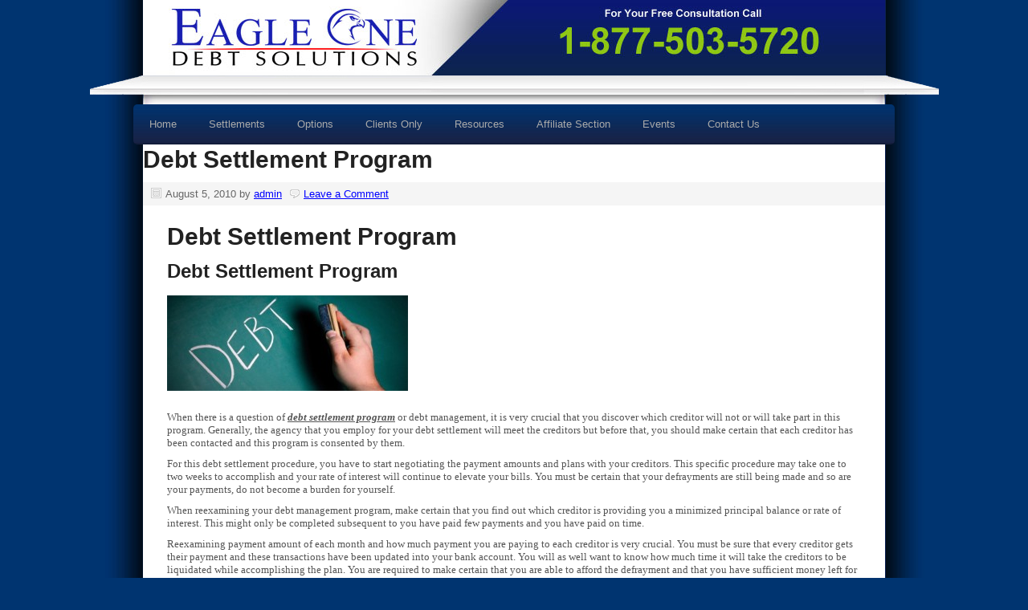

--- FILE ---
content_type: text/html; charset=UTF-8
request_url: http://www.eagleonedebtsolutions.com/tag/bbb/
body_size: 7312
content:
<!DOCTYPE html PUBLIC "-//W3C//DTD XHTML 1.0 Transitional//EN" "http://www.w3.org/TR/xhtml1/DTD/xhtml1-transitional.dtd">
<html xmlns="http://www.w3.org/1999/xhtml" lang="en-US" xml:lang="en-US">
<head profile="http://gmpg.org/xfn/11">
<meta http-equiv="Content-Type" content="text/html; charset=UTF-8" />
		<meta name="robots" content="noindex,noodp,noydir" />
		<meta name="viewport" content="width=device-width, initial-scale=1.0"/><title>Bbb</title>
<meta name='robots' content='max-image-preview:large' />
	<style>img:is([sizes="auto" i], [sizes^="auto," i]) { contain-intrinsic-size: 3000px 1500px }</style>
	<link rel="alternate" type="application/rss+xml" title="Eagle One Debt Solutions &raquo; Feed" href="http://www.eagleonedebtsolutions.com/feed/" />
<link rel="alternate" type="application/rss+xml" title="Eagle One Debt Solutions &raquo; Comments Feed" href="http://www.eagleonedebtsolutions.com/comments/feed/" />
<link rel="alternate" type="application/rss+xml" title="Eagle One Debt Solutions &raquo; Bbb Tag Feed" href="http://www.eagleonedebtsolutions.com/tag/bbb/feed/" />
<link rel="canonical" href="http://www.eagleonedebtsolutions.com/tag/bbb/" />
<script type="text/javascript">
/* <![CDATA[ */
window._wpemojiSettings = {"baseUrl":"https:\/\/s.w.org\/images\/core\/emoji\/16.0.1\/72x72\/","ext":".png","svgUrl":"https:\/\/s.w.org\/images\/core\/emoji\/16.0.1\/svg\/","svgExt":".svg","source":{"concatemoji":"http:\/\/s15842.pcdn.co\/wp-includes\/js\/wp-emoji-release.min.js?ver=6.8.3"}};
/*! This file is auto-generated */
!function(s,n){var o,i,e;function c(e){try{var t={supportTests:e,timestamp:(new Date).valueOf()};sessionStorage.setItem(o,JSON.stringify(t))}catch(e){}}function p(e,t,n){e.clearRect(0,0,e.canvas.width,e.canvas.height),e.fillText(t,0,0);var t=new Uint32Array(e.getImageData(0,0,e.canvas.width,e.canvas.height).data),a=(e.clearRect(0,0,e.canvas.width,e.canvas.height),e.fillText(n,0,0),new Uint32Array(e.getImageData(0,0,e.canvas.width,e.canvas.height).data));return t.every(function(e,t){return e===a[t]})}function u(e,t){e.clearRect(0,0,e.canvas.width,e.canvas.height),e.fillText(t,0,0);for(var n=e.getImageData(16,16,1,1),a=0;a<n.data.length;a++)if(0!==n.data[a])return!1;return!0}function f(e,t,n,a){switch(t){case"flag":return n(e,"\ud83c\udff3\ufe0f\u200d\u26a7\ufe0f","\ud83c\udff3\ufe0f\u200b\u26a7\ufe0f")?!1:!n(e,"\ud83c\udde8\ud83c\uddf6","\ud83c\udde8\u200b\ud83c\uddf6")&&!n(e,"\ud83c\udff4\udb40\udc67\udb40\udc62\udb40\udc65\udb40\udc6e\udb40\udc67\udb40\udc7f","\ud83c\udff4\u200b\udb40\udc67\u200b\udb40\udc62\u200b\udb40\udc65\u200b\udb40\udc6e\u200b\udb40\udc67\u200b\udb40\udc7f");case"emoji":return!a(e,"\ud83e\udedf")}return!1}function g(e,t,n,a){var r="undefined"!=typeof WorkerGlobalScope&&self instanceof WorkerGlobalScope?new OffscreenCanvas(300,150):s.createElement("canvas"),o=r.getContext("2d",{willReadFrequently:!0}),i=(o.textBaseline="top",o.font="600 32px Arial",{});return e.forEach(function(e){i[e]=t(o,e,n,a)}),i}function t(e){var t=s.createElement("script");t.src=e,t.defer=!0,s.head.appendChild(t)}"undefined"!=typeof Promise&&(o="wpEmojiSettingsSupports",i=["flag","emoji"],n.supports={everything:!0,everythingExceptFlag:!0},e=new Promise(function(e){s.addEventListener("DOMContentLoaded",e,{once:!0})}),new Promise(function(t){var n=function(){try{var e=JSON.parse(sessionStorage.getItem(o));if("object"==typeof e&&"number"==typeof e.timestamp&&(new Date).valueOf()<e.timestamp+604800&&"object"==typeof e.supportTests)return e.supportTests}catch(e){}return null}();if(!n){if("undefined"!=typeof Worker&&"undefined"!=typeof OffscreenCanvas&&"undefined"!=typeof URL&&URL.createObjectURL&&"undefined"!=typeof Blob)try{var e="postMessage("+g.toString()+"("+[JSON.stringify(i),f.toString(),p.toString(),u.toString()].join(",")+"));",a=new Blob([e],{type:"text/javascript"}),r=new Worker(URL.createObjectURL(a),{name:"wpTestEmojiSupports"});return void(r.onmessage=function(e){c(n=e.data),r.terminate(),t(n)})}catch(e){}c(n=g(i,f,p,u))}t(n)}).then(function(e){for(var t in e)n.supports[t]=e[t],n.supports.everything=n.supports.everything&&n.supports[t],"flag"!==t&&(n.supports.everythingExceptFlag=n.supports.everythingExceptFlag&&n.supports[t]);n.supports.everythingExceptFlag=n.supports.everythingExceptFlag&&!n.supports.flag,n.DOMReady=!1,n.readyCallback=function(){n.DOMReady=!0}}).then(function(){return e}).then(function(){var e;n.supports.everything||(n.readyCallback(),(e=n.source||{}).concatemoji?t(e.concatemoji):e.wpemoji&&e.twemoji&&(t(e.twemoji),t(e.wpemoji)))}))}((window,document),window._wpemojiSettings);
/* ]]> */
</script>
<style id='wp-emoji-styles-inline-css' type='text/css'>

	img.wp-smiley, img.emoji {
		display: inline !important;
		border: none !important;
		box-shadow: none !important;
		height: 1em !important;
		width: 1em !important;
		margin: 0 0.07em !important;
		vertical-align: -0.1em !important;
		background: none !important;
		padding: 0 !important;
	}
</style>
<link rel='stylesheet' id='wp-block-library-css' href='http://s15842.pcdn.co/wp-includes/css/dist/block-library/style.min.css?ver=6.8.3' type='text/css' media='all' />
<style id='classic-theme-styles-inline-css' type='text/css'>
/*! This file is auto-generated */
.wp-block-button__link{color:#fff;background-color:#32373c;border-radius:9999px;box-shadow:none;text-decoration:none;padding:calc(.667em + 2px) calc(1.333em + 2px);font-size:1.125em}.wp-block-file__button{background:#32373c;color:#fff;text-decoration:none}
</style>
<style id='global-styles-inline-css' type='text/css'>
:root{--wp--preset--aspect-ratio--square: 1;--wp--preset--aspect-ratio--4-3: 4/3;--wp--preset--aspect-ratio--3-4: 3/4;--wp--preset--aspect-ratio--3-2: 3/2;--wp--preset--aspect-ratio--2-3: 2/3;--wp--preset--aspect-ratio--16-9: 16/9;--wp--preset--aspect-ratio--9-16: 9/16;--wp--preset--color--black: #000000;--wp--preset--color--cyan-bluish-gray: #abb8c3;--wp--preset--color--white: #ffffff;--wp--preset--color--pale-pink: #f78da7;--wp--preset--color--vivid-red: #cf2e2e;--wp--preset--color--luminous-vivid-orange: #ff6900;--wp--preset--color--luminous-vivid-amber: #fcb900;--wp--preset--color--light-green-cyan: #7bdcb5;--wp--preset--color--vivid-green-cyan: #00d084;--wp--preset--color--pale-cyan-blue: #8ed1fc;--wp--preset--color--vivid-cyan-blue: #0693e3;--wp--preset--color--vivid-purple: #9b51e0;--wp--preset--gradient--vivid-cyan-blue-to-vivid-purple: linear-gradient(135deg,rgba(6,147,227,1) 0%,rgb(155,81,224) 100%);--wp--preset--gradient--light-green-cyan-to-vivid-green-cyan: linear-gradient(135deg,rgb(122,220,180) 0%,rgb(0,208,130) 100%);--wp--preset--gradient--luminous-vivid-amber-to-luminous-vivid-orange: linear-gradient(135deg,rgba(252,185,0,1) 0%,rgba(255,105,0,1) 100%);--wp--preset--gradient--luminous-vivid-orange-to-vivid-red: linear-gradient(135deg,rgba(255,105,0,1) 0%,rgb(207,46,46) 100%);--wp--preset--gradient--very-light-gray-to-cyan-bluish-gray: linear-gradient(135deg,rgb(238,238,238) 0%,rgb(169,184,195) 100%);--wp--preset--gradient--cool-to-warm-spectrum: linear-gradient(135deg,rgb(74,234,220) 0%,rgb(151,120,209) 20%,rgb(207,42,186) 40%,rgb(238,44,130) 60%,rgb(251,105,98) 80%,rgb(254,248,76) 100%);--wp--preset--gradient--blush-light-purple: linear-gradient(135deg,rgb(255,206,236) 0%,rgb(152,150,240) 100%);--wp--preset--gradient--blush-bordeaux: linear-gradient(135deg,rgb(254,205,165) 0%,rgb(254,45,45) 50%,rgb(107,0,62) 100%);--wp--preset--gradient--luminous-dusk: linear-gradient(135deg,rgb(255,203,112) 0%,rgb(199,81,192) 50%,rgb(65,88,208) 100%);--wp--preset--gradient--pale-ocean: linear-gradient(135deg,rgb(255,245,203) 0%,rgb(182,227,212) 50%,rgb(51,167,181) 100%);--wp--preset--gradient--electric-grass: linear-gradient(135deg,rgb(202,248,128) 0%,rgb(113,206,126) 100%);--wp--preset--gradient--midnight: linear-gradient(135deg,rgb(2,3,129) 0%,rgb(40,116,252) 100%);--wp--preset--font-size--small: 13px;--wp--preset--font-size--medium: 20px;--wp--preset--font-size--large: 36px;--wp--preset--font-size--x-large: 42px;--wp--preset--spacing--20: 0.44rem;--wp--preset--spacing--30: 0.67rem;--wp--preset--spacing--40: 1rem;--wp--preset--spacing--50: 1.5rem;--wp--preset--spacing--60: 2.25rem;--wp--preset--spacing--70: 3.38rem;--wp--preset--spacing--80: 5.06rem;--wp--preset--shadow--natural: 6px 6px 9px rgba(0, 0, 0, 0.2);--wp--preset--shadow--deep: 12px 12px 50px rgba(0, 0, 0, 0.4);--wp--preset--shadow--sharp: 6px 6px 0px rgba(0, 0, 0, 0.2);--wp--preset--shadow--outlined: 6px 6px 0px -3px rgba(255, 255, 255, 1), 6px 6px rgba(0, 0, 0, 1);--wp--preset--shadow--crisp: 6px 6px 0px rgba(0, 0, 0, 1);}:where(.is-layout-flex){gap: 0.5em;}:where(.is-layout-grid){gap: 0.5em;}body .is-layout-flex{display: flex;}.is-layout-flex{flex-wrap: wrap;align-items: center;}.is-layout-flex > :is(*, div){margin: 0;}body .is-layout-grid{display: grid;}.is-layout-grid > :is(*, div){margin: 0;}:where(.wp-block-columns.is-layout-flex){gap: 2em;}:where(.wp-block-columns.is-layout-grid){gap: 2em;}:where(.wp-block-post-template.is-layout-flex){gap: 1.25em;}:where(.wp-block-post-template.is-layout-grid){gap: 1.25em;}.has-black-color{color: var(--wp--preset--color--black) !important;}.has-cyan-bluish-gray-color{color: var(--wp--preset--color--cyan-bluish-gray) !important;}.has-white-color{color: var(--wp--preset--color--white) !important;}.has-pale-pink-color{color: var(--wp--preset--color--pale-pink) !important;}.has-vivid-red-color{color: var(--wp--preset--color--vivid-red) !important;}.has-luminous-vivid-orange-color{color: var(--wp--preset--color--luminous-vivid-orange) !important;}.has-luminous-vivid-amber-color{color: var(--wp--preset--color--luminous-vivid-amber) !important;}.has-light-green-cyan-color{color: var(--wp--preset--color--light-green-cyan) !important;}.has-vivid-green-cyan-color{color: var(--wp--preset--color--vivid-green-cyan) !important;}.has-pale-cyan-blue-color{color: var(--wp--preset--color--pale-cyan-blue) !important;}.has-vivid-cyan-blue-color{color: var(--wp--preset--color--vivid-cyan-blue) !important;}.has-vivid-purple-color{color: var(--wp--preset--color--vivid-purple) !important;}.has-black-background-color{background-color: var(--wp--preset--color--black) !important;}.has-cyan-bluish-gray-background-color{background-color: var(--wp--preset--color--cyan-bluish-gray) !important;}.has-white-background-color{background-color: var(--wp--preset--color--white) !important;}.has-pale-pink-background-color{background-color: var(--wp--preset--color--pale-pink) !important;}.has-vivid-red-background-color{background-color: var(--wp--preset--color--vivid-red) !important;}.has-luminous-vivid-orange-background-color{background-color: var(--wp--preset--color--luminous-vivid-orange) !important;}.has-luminous-vivid-amber-background-color{background-color: var(--wp--preset--color--luminous-vivid-amber) !important;}.has-light-green-cyan-background-color{background-color: var(--wp--preset--color--light-green-cyan) !important;}.has-vivid-green-cyan-background-color{background-color: var(--wp--preset--color--vivid-green-cyan) !important;}.has-pale-cyan-blue-background-color{background-color: var(--wp--preset--color--pale-cyan-blue) !important;}.has-vivid-cyan-blue-background-color{background-color: var(--wp--preset--color--vivid-cyan-blue) !important;}.has-vivid-purple-background-color{background-color: var(--wp--preset--color--vivid-purple) !important;}.has-black-border-color{border-color: var(--wp--preset--color--black) !important;}.has-cyan-bluish-gray-border-color{border-color: var(--wp--preset--color--cyan-bluish-gray) !important;}.has-white-border-color{border-color: var(--wp--preset--color--white) !important;}.has-pale-pink-border-color{border-color: var(--wp--preset--color--pale-pink) !important;}.has-vivid-red-border-color{border-color: var(--wp--preset--color--vivid-red) !important;}.has-luminous-vivid-orange-border-color{border-color: var(--wp--preset--color--luminous-vivid-orange) !important;}.has-luminous-vivid-amber-border-color{border-color: var(--wp--preset--color--luminous-vivid-amber) !important;}.has-light-green-cyan-border-color{border-color: var(--wp--preset--color--light-green-cyan) !important;}.has-vivid-green-cyan-border-color{border-color: var(--wp--preset--color--vivid-green-cyan) !important;}.has-pale-cyan-blue-border-color{border-color: var(--wp--preset--color--pale-cyan-blue) !important;}.has-vivid-cyan-blue-border-color{border-color: var(--wp--preset--color--vivid-cyan-blue) !important;}.has-vivid-purple-border-color{border-color: var(--wp--preset--color--vivid-purple) !important;}.has-vivid-cyan-blue-to-vivid-purple-gradient-background{background: var(--wp--preset--gradient--vivid-cyan-blue-to-vivid-purple) !important;}.has-light-green-cyan-to-vivid-green-cyan-gradient-background{background: var(--wp--preset--gradient--light-green-cyan-to-vivid-green-cyan) !important;}.has-luminous-vivid-amber-to-luminous-vivid-orange-gradient-background{background: var(--wp--preset--gradient--luminous-vivid-amber-to-luminous-vivid-orange) !important;}.has-luminous-vivid-orange-to-vivid-red-gradient-background{background: var(--wp--preset--gradient--luminous-vivid-orange-to-vivid-red) !important;}.has-very-light-gray-to-cyan-bluish-gray-gradient-background{background: var(--wp--preset--gradient--very-light-gray-to-cyan-bluish-gray) !important;}.has-cool-to-warm-spectrum-gradient-background{background: var(--wp--preset--gradient--cool-to-warm-spectrum) !important;}.has-blush-light-purple-gradient-background{background: var(--wp--preset--gradient--blush-light-purple) !important;}.has-blush-bordeaux-gradient-background{background: var(--wp--preset--gradient--blush-bordeaux) !important;}.has-luminous-dusk-gradient-background{background: var(--wp--preset--gradient--luminous-dusk) !important;}.has-pale-ocean-gradient-background{background: var(--wp--preset--gradient--pale-ocean) !important;}.has-electric-grass-gradient-background{background: var(--wp--preset--gradient--electric-grass) !important;}.has-midnight-gradient-background{background: var(--wp--preset--gradient--midnight) !important;}.has-small-font-size{font-size: var(--wp--preset--font-size--small) !important;}.has-medium-font-size{font-size: var(--wp--preset--font-size--medium) !important;}.has-large-font-size{font-size: var(--wp--preset--font-size--large) !important;}.has-x-large-font-size{font-size: var(--wp--preset--font-size--x-large) !important;}
:where(.wp-block-post-template.is-layout-flex){gap: 1.25em;}:where(.wp-block-post-template.is-layout-grid){gap: 1.25em;}
:where(.wp-block-columns.is-layout-flex){gap: 2em;}:where(.wp-block-columns.is-layout-grid){gap: 2em;}
:root :where(.wp-block-pullquote){font-size: 1.5em;line-height: 1.6;}
</style>
<link rel='stylesheet' id='prose_minified_stylesheet-css' href='http://s15842.pcdn.co/wp-content/uploads/prose/minified.css?ver=1454528092' type='text/css' media='all' />
<link rel='stylesheet' id='custom-css' href='http://s15842.pcdn.co/wp-content/themes/prose/custom/styles/custom.css?ver=6.8.3' type='text/css' media='all' />
<script type="text/javascript" src="http://s15842.pcdn.co/wp-includes/js/jquery/jquery.min.js?ver=3.7.1" id="jquery-core-js"></script>
<script type="text/javascript" src="http://s15842.pcdn.co/wp-includes/js/jquery/jquery-migrate.min.js?ver=3.4.1" id="jquery-migrate-js"></script>
<!--[if lt IE 9]>
<script type="text/javascript" src="http://s15842.pcdn.co/wp-content/themes/genesis/lib/js/html5shiv.min.js?ver=3.7.3" id="html5shiv-js"></script>
<![endif]-->
<script type="text/javascript" src="http://s15842.pcdn.co/wp-content/themes/prose/custom/scripts/custom.js?ver=6.8.3" id="custom-js"></script>
<link rel="https://api.w.org/" href="http://www.eagleonedebtsolutions.com/wp-json/" /><link rel="alternate" title="JSON" type="application/json" href="http://www.eagleonedebtsolutions.com/wp-json/wp/v2/tags/106" /><link rel="EditURI" type="application/rsd+xml" title="RSD" href="http://www.eagleonedebtsolutions.com/xmlrpc.php?rsd" />
<link rel="icon" href="http://s15842.pcdn.co/wp-content/themes/prose/images/favicon.ico" />
<link rel="pingback" href="http://www.eagleonedebtsolutions.com/xmlrpc.php" />
<style type="text/css">#header { background: url(http://s15842.pcdn.co/wp-content/themes/prose/images/header.png) no-repeat !important; }</style>
</head>
<body class="archive tag tag-bbb tag-106 wp-theme-genesis wp-child-theme-prose header-full-width full-width-content"><div id="wrap"><div id="header"><div class="wrap"><div id="title-area"><p id="title"><a href="http://www.eagleonedebtsolutions.com/">Eagle One Debt Solutions</a></p><p id="description">is the best choice for debt settlement and debt relief. Choose debt settlement as an alternative to bankruptcy</p></div></div></div>        <div class="page-header-image">
                    </div><!-- .page-header-image -->
            
    <div class="custom-shelf"></div>
    
    <div id="nav"><div class="wrap"><ul id="menu-main-menu" class="menu genesis-nav-menu menu-primary js-superfish"><li id="menu-item-73" class="menu-item menu-item-type-custom menu-item-object-custom menu-item-home menu-item-73"><a href="http://www.eagleonedebtsolutions.com/">Home</a></li>
<li id="menu-item-74" class="menu-item menu-item-type-post_type menu-item-object-page menu-item-74"><a href="http://www.eagleonedebtsolutions.com/settlements/">Settlements</a></li>
<li id="menu-item-75" class="menu-item menu-item-type-post_type menu-item-object-page menu-item-has-children menu-item-75"><a href="http://www.eagleonedebtsolutions.com/options/">Options</a>
<ul class="sub-menu">
	<li id="menu-item-76" class="menu-item menu-item-type-post_type menu-item-object-page menu-item-76"><a href="http://www.eagleonedebtsolutions.com/debt-settlement/">Debt Settlement</a></li>
	<li id="menu-item-77" class="menu-item menu-item-type-post_type menu-item-object-page menu-item-77"><a href="http://www.eagleonedebtsolutions.com/debt-management-faqs/">Debt Management FAQs</a></li>
	<li id="menu-item-78" class="menu-item menu-item-type-post_type menu-item-object-page menu-item-78"><a href="http://www.eagleonedebtsolutions.com/bankruptcy-faqs/">Bankruptcy FAQs</a></li>
	<li id="menu-item-79" class="menu-item menu-item-type-post_type menu-item-object-page menu-item-79"><a href="http://www.eagleonedebtsolutions.com/employer-solutions/">Employer Solutions</a></li>
	<li id="menu-item-80" class="menu-item menu-item-type-post_type menu-item-object-page menu-item-80"><a href="http://www.eagleonedebtsolutions.com/small-business-solutions/">Small Business Solutions</a></li>
</ul>
</li>
<li id="menu-item-81" class="menu-item menu-item-type-post_type menu-item-object-page menu-item-81"><a href="http://www.eagleonedebtsolutions.com/clients-only/">Clients Only</a></li>
<li id="menu-item-82" class="menu-item menu-item-type-post_type menu-item-object-page menu-item-has-children menu-item-82"><a href="http://www.eagleonedebtsolutions.com/resources/">Resources</a>
<ul class="sub-menu">
	<li id="menu-item-111" class="menu-item menu-item-type-post_type menu-item-object-page menu-item-111"><a href="http://www.eagleonedebtsolutions.com/calculator/">Calculator</a></li>
	<li id="menu-item-112" class="menu-item menu-item-type-post_type menu-item-object-page menu-item-112"><a href="http://www.eagleonedebtsolutions.com/faqs/">FAQ&#8217;s</a></li>
	<li id="menu-item-113" class="menu-item menu-item-type-post_type menu-item-object-page menu-item-113"><a href="http://www.eagleonedebtsolutions.com/financial-success-kit/">Financial Success Kit</a></li>
	<li id="menu-item-118" class="menu-item menu-item-type-post_type menu-item-object-page menu-item-118"><a href="http://www.eagleonedebtsolutions.com/financial-e-book/">Financial E-Book</a></li>
	<li id="menu-item-119" class="menu-item menu-item-type-post_type menu-item-object-page menu-item-119"><a href="http://www.eagleonedebtsolutions.com/bookstore/">Bookstore</a></li>
	<li id="menu-item-121" class="menu-item menu-item-type-post_type menu-item-object-page menu-item-121"><a href="http://www.eagleonedebtsolutions.com/blog/">Blog</a></li>
	<li id="menu-item-122" class="menu-item menu-item-type-post_type menu-item-object-page menu-item-122"><a href="http://www.eagleonedebtsolutions.com/news/">News</a></li>
	<li id="menu-item-123" class="menu-item menu-item-type-post_type menu-item-object-page menu-item-123"><a href="http://www.eagleonedebtsolutions.com/dictionary/">Dictionary</a></li>
</ul>
</li>
<li id="menu-item-124" class="menu-item menu-item-type-post_type menu-item-object-page menu-item-124"><a href="http://www.eagleonedebtsolutions.com/affiliate-section/">Affiliate Section</a></li>
<li id="menu-item-125" class="menu-item menu-item-type-post_type menu-item-object-page menu-item-125"><a href="http://www.eagleonedebtsolutions.com/events/">Events</a></li>
<li id="menu-item-126" class="menu-item menu-item-type-post_type menu-item-object-page menu-item-126"><a href="http://www.eagleonedebtsolutions.com/contact-us/">Contact Us</a></li>
</ul></div></div><div id="inner"><div id="content-sidebar-wrap"><div id="content" class="hfeed"><div class="post-1913 post type-post status-publish format-standard hentry category-general tag-bbb tag-creditor tag-creditors tag-debt-management-program tag-debt-settlement-program tag-federal-trade-commission tag-money tag-principal-balance tag-program-management tag-rate-of-interest tag-settlement-agency tag-settlement-procedure entry"><h2 class="entry-title"><a class="entry-title-link" rel="bookmark" href="http://www.eagleonedebtsolutions.com/debt-settlement-program/">Debt Settlement Program</a></h2>
<div class="post-info"><span class="date published time" title="2010-08-05T15:30:03+00:00">August 5, 2010</span>  by <span class="author vcard"><span class="fn"><a href="http://www.eagleonedebtsolutions.com/author/admin/" rel="author">admin</a></span></span> <span class="post-comments"><a href="http://www.eagleonedebtsolutions.com/debt-settlement-program/#respond">Leave a Comment</a></span> </div><div class="entry-content"><h2>Debt Settlement Program</h2>
<h3>Debt Settlement Program</h3>
<p><a href="http://s15842.pcdn.co/wp-content/uploads/2010/08/debt-settlement-program.jpg"><img decoding="async" class="aligncenter size-medium wp-image-1914" title="debt settlement program" src="http://s15842.pcdn.co/wp-content/uploads/2010/08/debt-settlement-program-300x119.jpg" alt="debt settlement program" width="300" height="119" /></a></p>
<p><span style="font-family: 'Times New Roman'; font-size: small;">When there is a question of <strong><em><span style="text-decoration: underline;">debt settlement program</span></em></strong> or debt management, it is very crucial that you discover which creditor will not or will take part in this program. Generally, the agency that you employ for your debt settlement<strong> </strong>will meet the creditors but before that, you should make certain that each creditor has been contacted and this program is consented by them.</span></p>
<p><span style="font-family: 'Times New Roman'; font-size: small;">For this debt settlement procedure, you have to start negotiating the payment amounts and plans with your creditors. This specific procedure may take one to two weeks to accomplish and your rate of interest will continue to elevate your bills. You must be certain that your defrayments are still being made and so are your payments, do not become a burden for yourself.</span></p>
<p><span style="font-family: 'Times New Roman'; font-size: small;">When reexamining your debt management program, make certain that you find out which creditor is providing you a minimized principal balance or rate of interest. This might only be completed subsequent to you have paid few payments and you have paid on time.</span></p>
<p><span style="font-family: 'Times New Roman'; font-size: small;">Reexamining payment amount of each month and how much payment you are paying to each creditor is very crucial. You must be sure that every creditor gets their payment and these transactions have been updated into your bank account. You will as well want to know how much time it will take the creditors to be liquidated while accomplishing the plan. You are required to make certain that you are able to afford the defrayment and that you have sufficient money left for each payment. You must get out of debt, and do not make more debt.</span></p>
<p><span style="font-family: 'Times New Roman'; font-size: small;">The final step that you are required to do is to enquire about the <strong>debt settlement program</strong> and about the agency that you are employing for your settlement program. You should get cheated or be betrayed by the settlement agency in any case. Make certain to use the Federal Trade Commission or the BBB as they provide all types of information on debt settlement agencies. Discovering the proper kind of <strong>debt settlement program</strong> is not very tricky and if you find a legal company and a program for your requirements, you could be living free of debt only in few years.</span></p>
</div><div class="post-meta"><span class="categories">Filed Under: <a href="http://www.eagleonedebtsolutions.com/category/general/" rel="category tag">General</a></span> <span class="tags">Tagged With: <a href="http://www.eagleonedebtsolutions.com/tag/bbb/" rel="tag">Bbb</a>, <a href="http://www.eagleonedebtsolutions.com/tag/creditor/" rel="tag">Creditor</a>, <a href="http://www.eagleonedebtsolutions.com/tag/creditors/" rel="tag">Creditors</a>, <a href="http://www.eagleonedebtsolutions.com/tag/debt-management-program/" rel="tag">Debt Management Program</a>, <a href="http://www.eagleonedebtsolutions.com/tag/debt-settlement-program/" rel="tag">Debt Settlement Program</a>, <a href="http://www.eagleonedebtsolutions.com/tag/federal-trade-commission/" rel="tag">Federal Trade Commission</a>, <a href="http://www.eagleonedebtsolutions.com/tag/money/" rel="tag">Money</a>, <a href="http://www.eagleonedebtsolutions.com/tag/principal-balance/" rel="tag">Principal Balance</a>, <a href="http://www.eagleonedebtsolutions.com/tag/program-management/" rel="tag">Program Management</a>, <a href="http://www.eagleonedebtsolutions.com/tag/rate-of-interest/" rel="tag">Rate Of Interest</a>, <a href="http://www.eagleonedebtsolutions.com/tag/settlement-agency/" rel="tag">Settlement Agency</a>, <a href="http://www.eagleonedebtsolutions.com/tag/settlement-procedure/" rel="tag">Settlement Procedure</a></span></div></div></div></div></div></div><div id="footer" class="footer"><div class="wrap">    <div class="custom-footer">
        
        <div class="footer-left">
            <div id="text-4" class="widget widget_text"><div class="widget-wrap">			<div class="textwidget"><p class="green">Get Help Now!</p>
<p class="white">Call 1-877-503-5720</p>
<p class="blue">Today!</p></div>
		</div></div>        </div><!-- .footer-left -->
        
        <div class="footer-mid">
            <div id="text-5" class="widget widget_text"><div class="widget-wrap">			<div class="textwidget"><div class="footer-logo"></div>
<div class="copyright">Copyright &copy 2013 All rights reserved</div></div>
		</div></div>        </div><!-- .footer-mid -->
        
        <div class="footer-right">
            <div id="nav_menu-2" class="widget widget_nav_menu"><div class="widget-wrap"><div class="menu-footer-nav-container"><ul id="menu-footer-nav" class="menu"><li id="menu-item-127" class="menu-item menu-item-type-custom menu-item-object-custom menu-item-home menu-item-127"><a href="http://www.eagleonedebtsolutions.com/">Home</a></li>
<li id="menu-item-128" class="menu-item menu-item-type-post_type menu-item-object-page menu-item-128"><a href="http://www.eagleonedebtsolutions.com/contact-us/">Contact Us</a></li>
<li id="menu-item-129" class="menu-item menu-item-type-post_type menu-item-object-page menu-item-129"><a href="http://www.eagleonedebtsolutions.com/privacy-policy/">Privacy Policy</a></li>
<li id="menu-item-130" class="menu-item menu-item-type-post_type menu-item-object-page menu-item-130"><a href="http://www.eagleonedebtsolutions.com/legal-disclaimer/">Legal Disclaimer</a></li>
</ul></div></div></div>        </div><!-- .footer-right -->
        
    </div>
    </div></div><script type="speculationrules">
{"prefetch":[{"source":"document","where":{"and":[{"href_matches":"\/*"},{"not":{"href_matches":["\/wp-*.php","\/wp-admin\/*","\/wp-content\/uploads\/*","\/wp-content\/*","\/wp-content\/plugins\/*","\/wp-content\/themes\/prose\/*","\/wp-content\/themes\/genesis\/*","\/*\\?(.+)"]}},{"not":{"selector_matches":"a[rel~=\"nofollow\"]"}},{"not":{"selector_matches":".no-prefetch, .no-prefetch a"}}]},"eagerness":"conservative"}]}
</script>
<script type="text/javascript" src="http://s15842.pcdn.co/wp-includes/js/hoverIntent.min.js?ver=1.10.2" id="hoverIntent-js"></script>
<script type="text/javascript" src="http://s15842.pcdn.co/wp-content/themes/genesis/lib/js/menu/superfish.min.js?ver=1.7.5" id="superfish-js"></script>
<script type="text/javascript" src="http://s15842.pcdn.co/wp-content/themes/genesis/lib/js/menu/superfish.args.min.js?ver=2.6.1" id="superfish-args-js"></script>
<script type="text/javascript" src="http://s15842.pcdn.co/wp-content/themes/genesis/lib/js/menu/superfish.compat.min.js?ver=2.6.1" id="superfish-compat-js"></script>
</body></html>
<!-- WP Super Cache is installed but broken. The constant WPCACHEHOME must be set in the file wp-config.php and point at the WP Super Cache plugin directory. -->